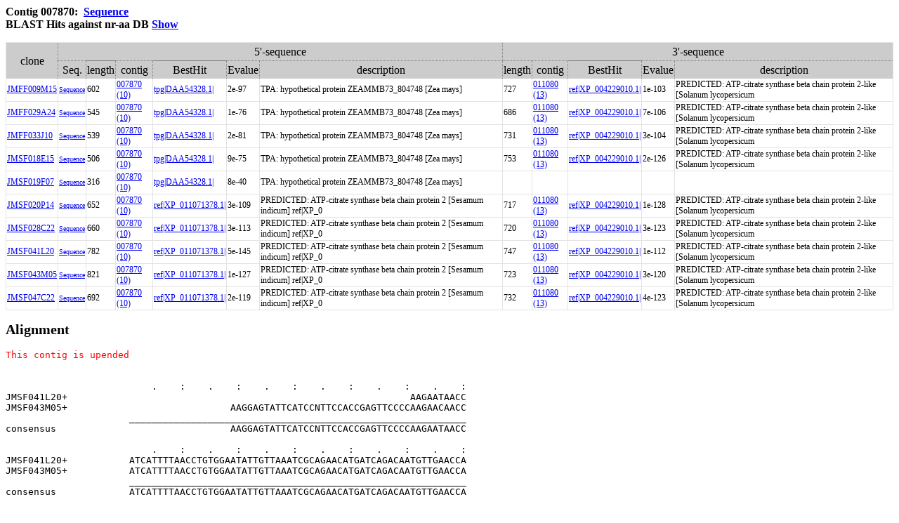

--- FILE ---
content_type: text/html
request_url: https://ipomoeanil.nibb.ac.jp/cgi-bin/showCloneList3?contig=007870
body_size: 22991
content:
<html><!DOCTYPE html
	PUBLIC "-//W3C//DTD XHTML 1.0 Transitional//EN"
	 "http://www.w3.org/TR/xhtml1/DTD/xhtml1-transitional.dtd">
<html xmlns="http://www.w3.org/1999/xhtml" lang="en-US" xml:lang="en-US">
<head>
<title>asagaodb</title>
<meta http-equiv="Content-Type" content="text/html; charset=iso-8859-1" />
</head>
<body>
<link rel="stylesheet" href="/table.css" type="text/css"><style type="text/css"><!-- .dot { border-bottom: 1px dotted gray; border-left: 1px dotted gray; }
         .dot th { border-top: 1px dotted gray; border-right: 1px dotted gray; }
         .dot td { border-top: 1px dotted gray; border-right: 1px dotted gray; } -->
          </style><BODY bgcolor=#ffffff>

<H3>Contig 007870:&nbsp;&nbsp;<a href="/cgi-bin/getSeq?Contig7870" target="_Blank">Sequence</a><br>BLAST Hits against nr-aa DB  <A HREF="/cgi-bin/getBlastTax?007870" target="_Blank">Show</A></H3>
<table id="table-01" class="dot" cellspacing="0">
<TR><TH ROWSPAN=2>clone<TH COLSPAN=6>5'-sequence<TH COLSPAN=5>3'-sequence</TR>
<TR><TH>Seq.<TH>length<TH>contig<TH>BestHit<TH>Evalue<TH>description<TH>length<TH>contig<TH>BestHit<TH>Evalue<TH>description</TR>
<TR><TD><A HREF=/cgi-bin/getCloneBlast?JMFF009M15>JMFF009M15</A><TD><A HREF=/cgi-bin/getSeq?JMFF009M15 target="_blank"><Font size="1">Sequence</font></A><TD>602<TD><A HREF=/cgi-bin/showCloneList3?contig=007870&form=>007870 (10)</A><TD><a href="http://www.ncbi.nlm.nih.gov/entrez/query.fcgi?DB=protein&term=" target="_blank">tpg|DAA54328.1|</a><TD>2e-97<TD>TPA: hypothetical protein ZEAMMB73_804748 [Zea mays]<TD>727<TD><A HREF=/cgi-bin/showCloneList3?contig=011080&form=>011080 (13)</A><TD><a href="http://www.ncbi.nlm.nih.gov/entrez/query.fcgi?DB=protein&term=XP_004229010.1" target="_blank">ref|XP_004229010.1|</a><TD>1e-103<TD>PREDICTED: ATP-citrate synthase beta chain protein 2-like [Solanum  lycopersicum</TR>
<TR><TD><A HREF=/cgi-bin/getCloneBlast?JMFF029A24>JMFF029A24</A><TD><A HREF=/cgi-bin/getSeq?JMFF029A24 target="_blank"><Font size="1">Sequence</font></A><TD>545<TD><A HREF=/cgi-bin/showCloneList3?contig=007870&form=>007870 (10)</A><TD><a href="http://www.ncbi.nlm.nih.gov/entrez/query.fcgi?DB=protein&term=" target="_blank">tpg|DAA54328.1|</a><TD>1e-76<TD>TPA: hypothetical protein ZEAMMB73_804748 [Zea mays]<TD>686<TD><A HREF=/cgi-bin/showCloneList3?contig=011080&form=>011080 (13)</A><TD><a href="http://www.ncbi.nlm.nih.gov/entrez/query.fcgi?DB=protein&term=XP_004229010.1" target="_blank">ref|XP_004229010.1|</a><TD>7e-106<TD>PREDICTED: ATP-citrate synthase beta chain protein 2-like [Solanum  lycopersicum</TR>
<TR><TD><A HREF=/cgi-bin/getCloneBlast?JMFF033J10>JMFF033J10</A><TD><A HREF=/cgi-bin/getSeq?JMFF033J10 target="_blank"><Font size="1">Sequence</font></A><TD>539<TD><A HREF=/cgi-bin/showCloneList3?contig=007870&form=>007870 (10)</A><TD><a href="http://www.ncbi.nlm.nih.gov/entrez/query.fcgi?DB=protein&term=" target="_blank">tpg|DAA54328.1|</a><TD>2e-81<TD>TPA: hypothetical protein ZEAMMB73_804748 [Zea mays]<TD>731<TD><A HREF=/cgi-bin/showCloneList3?contig=011080&form=>011080 (13)</A><TD><a href="http://www.ncbi.nlm.nih.gov/entrez/query.fcgi?DB=protein&term=XP_004229010.1" target="_blank">ref|XP_004229010.1|</a><TD>3e-104<TD>PREDICTED: ATP-citrate synthase beta chain protein 2-like [Solanum  lycopersicum</TR>
<TR><TD><A HREF=/cgi-bin/getCloneBlast?JMSF018E15>JMSF018E15</A><TD><A HREF=/cgi-bin/getSeq?JMSF018E15 target="_blank"><Font size="1">Sequence</font></A><TD>506<TD><A HREF=/cgi-bin/showCloneList3?contig=007870&form=>007870 (10)</A><TD><a href="http://www.ncbi.nlm.nih.gov/entrez/query.fcgi?DB=protein&term=" target="_blank">tpg|DAA54328.1|</a><TD>9e-75<TD>TPA: hypothetical protein ZEAMMB73_804748 [Zea mays]<TD>753<TD><A HREF=/cgi-bin/showCloneList3?contig=011080&form=>011080 (13)</A><TD><a href="http://www.ncbi.nlm.nih.gov/entrez/query.fcgi?DB=protein&term=XP_004229010.1" target="_blank">ref|XP_004229010.1|</a><TD>2e-126<TD>PREDICTED: ATP-citrate synthase beta chain protein 2-like [Solanum  lycopersicum</TR>
<TR><TD><A HREF=/cgi-bin/getCloneBlast?JMSF019F07>JMSF019F07</A><TD><A HREF=/cgi-bin/getSeq?JMSF019F07 target="_blank"><Font size="1">Sequence</font></A><TD>316<TD><A HREF=/cgi-bin/showCloneList3?contig=007870&form=>007870 (10)</A><TD><a href="http://www.ncbi.nlm.nih.gov/entrez/query.fcgi?DB=protein&term=" target="_blank">tpg|DAA54328.1|</a><TD>8e-40<TD>TPA: hypothetical protein ZEAMMB73_804748 [Zea mays]<TD><TD><TD><a href="http://www.ncbi.nlm.nih.gov/entrez/query.fcgi?DB=protein&term=XP_004229010.1" target="_blank"></a><TD><TD>
</TR>
<TR><TD><A HREF=/cgi-bin/getCloneBlast?JMSF020P14>JMSF020P14</A><TD><A HREF=/cgi-bin/getSeq?JMSF020P14 target="_blank"><Font size="1">Sequence</font></A><TD>652<TD><A HREF=/cgi-bin/showCloneList3?contig=007870&form=>007870 (10)</A><TD><a href="http://www.ncbi.nlm.nih.gov/entrez/query.fcgi?DB=protein&term=XP_011071378.1" target="_blank">ref|XP_011071378.1|</a><TD>3e-109<TD>PREDICTED: ATP-citrate synthase beta chain protein 2 [Sesamum  indicum] ref|XP_0<TD>717<TD><A HREF=/cgi-bin/showCloneList3?contig=011080&form=>011080 (13)</A><TD><a href="http://www.ncbi.nlm.nih.gov/entrez/query.fcgi?DB=protein&term=XP_004229010.1" target="_blank">ref|XP_004229010.1|</a><TD>1e-128<TD>PREDICTED: ATP-citrate synthase beta chain protein 2-like [Solanum  lycopersicum</TR>
<TR><TD><A HREF=/cgi-bin/getCloneBlast?JMSF028C22>JMSF028C22</A><TD><A HREF=/cgi-bin/getSeq?JMSF028C22 target="_blank"><Font size="1">Sequence</font></A><TD>660<TD><A HREF=/cgi-bin/showCloneList3?contig=007870&form=>007870 (10)</A><TD><a href="http://www.ncbi.nlm.nih.gov/entrez/query.fcgi?DB=protein&term=XP_011071378.1" target="_blank">ref|XP_011071378.1|</a><TD>3e-113<TD>PREDICTED: ATP-citrate synthase beta chain protein 2 [Sesamum  indicum] ref|XP_0<TD>720<TD><A HREF=/cgi-bin/showCloneList3?contig=011080&form=>011080 (13)</A><TD><a href="http://www.ncbi.nlm.nih.gov/entrez/query.fcgi?DB=protein&term=XP_004229010.1" target="_blank">ref|XP_004229010.1|</a><TD>3e-123<TD>PREDICTED: ATP-citrate synthase beta chain protein 2-like [Solanum  lycopersicum</TR>
<TR><TD><A HREF=/cgi-bin/getCloneBlast?JMSF041L20>JMSF041L20</A><TD><A HREF=/cgi-bin/getSeq?JMSF041L20 target="_blank"><Font size="1">Sequence</font></A><TD>782<TD><A HREF=/cgi-bin/showCloneList3?contig=007870&form=>007870 (10)</A><TD><a href="http://www.ncbi.nlm.nih.gov/entrez/query.fcgi?DB=protein&term=XP_011071378.1" target="_blank">ref|XP_011071378.1|</a><TD>5e-145<TD>PREDICTED: ATP-citrate synthase beta chain protein 2 [Sesamum  indicum] ref|XP_0<TD>747<TD><A HREF=/cgi-bin/showCloneList3?contig=011080&form=>011080 (13)</A><TD><a href="http://www.ncbi.nlm.nih.gov/entrez/query.fcgi?DB=protein&term=XP_004229010.1" target="_blank">ref|XP_004229010.1|</a><TD>1e-112<TD>PREDICTED: ATP-citrate synthase beta chain protein 2-like [Solanum  lycopersicum</TR>
<TR><TD><A HREF=/cgi-bin/getCloneBlast?JMSF043M05>JMSF043M05</A><TD><A HREF=/cgi-bin/getSeq?JMSF043M05 target="_blank"><Font size="1">Sequence</font></A><TD>821<TD><A HREF=/cgi-bin/showCloneList3?contig=007870&form=>007870 (10)</A><TD><a href="http://www.ncbi.nlm.nih.gov/entrez/query.fcgi?DB=protein&term=XP_011071378.1" target="_blank">ref|XP_011071378.1|</a><TD>1e-127<TD>PREDICTED: ATP-citrate synthase beta chain protein 2 [Sesamum  indicum] ref|XP_0<TD>723<TD><A HREF=/cgi-bin/showCloneList3?contig=011080&form=>011080 (13)</A><TD><a href="http://www.ncbi.nlm.nih.gov/entrez/query.fcgi?DB=protein&term=XP_004229010.1" target="_blank">ref|XP_004229010.1|</a><TD>3e-120<TD>PREDICTED: ATP-citrate synthase beta chain protein 2-like [Solanum  lycopersicum</TR>
<TR><TD><A HREF=/cgi-bin/getCloneBlast?JMSF047C22>JMSF047C22</A><TD><A HREF=/cgi-bin/getSeq?JMSF047C22 target="_blank"><Font size="1">Sequence</font></A><TD>692<TD><A HREF=/cgi-bin/showCloneList3?contig=007870&form=>007870 (10)</A><TD><a href="http://www.ncbi.nlm.nih.gov/entrez/query.fcgi?DB=protein&term=XP_011071378.1" target="_blank">ref|XP_011071378.1|</a><TD>2e-119<TD>PREDICTED: ATP-citrate synthase beta chain protein 2 [Sesamum  indicum] ref|XP_0<TD>732<TD><A HREF=/cgi-bin/showCloneList3?contig=011080&form=>011080 (13)</A><TD><a href="http://www.ncbi.nlm.nih.gov/entrez/query.fcgi?DB=protein&term=XP_004229010.1" target="_blank">ref|XP_004229010.1|</a><TD>4e-123<TD>PREDICTED: ATP-citrate synthase beta chain protein 2-like [Solanum  lycopersicum</TR>
</TABLE>
<H2>Alignment</H2>
<PRE><font color="red">This contig is upended</font><br><br><br>                          .    :    .    :    .    :    .    :    .    :    .    :<br>JMSF041L20+                                                             AAGAATAACC<br>JMSF043M05+                             AAGGAGTATTCATCCNTTCCACCGAGTTCCCCAAGAACAACC<br>&nbsp;&nbsp;&nbsp;&nbsp;&nbsp;&nbsp;&nbsp;&nbsp;&nbsp;&nbsp;&nbsp;&nbsp;&nbsp;&nbsp;&nbsp;&nbsp;&nbsp;&nbsp;&nbsp;&nbsp;&nbsp;&nbsp;____________________________________________________________<br>consensus                               AAGGAGTATTCATCCNTTCCACCGAGTTCCCCAAGAATAACC<br>&nbsp;<br>                          .    :    .    :    .    :    .    :    .    :    .    :<br>JMSF041L20+           ATCATTTTAACCTGTGGAATATTGTTAAATCGCAGAACATGATCAGACAATGTTGAACCA<br>JMSF043M05+           ATCATTTTAACCTGTGGAATATTGTTAAATCGCAGAACATGATCAGACAATGTTGAACCA<br>&nbsp;&nbsp;&nbsp;&nbsp;&nbsp;&nbsp;&nbsp;&nbsp;&nbsp;&nbsp;&nbsp;&nbsp;&nbsp;&nbsp;&nbsp;&nbsp;&nbsp;&nbsp;&nbsp;&nbsp;&nbsp;&nbsp;____________________________________________________________<br>consensus             ATCATTTTAACCTGTGGAATATTGTTAAATCGCAGAACATGATCAGACAATGTTGAACCA<br>&nbsp;<br>                          .    :    .    :    .    :    .    :    .    :    .    :<br>JMSF028C22+                                                               GGGCAATG<br>JMSF041L20+           GGAAACACATCTCCTCCAATTGCAATACCTTCATAAATTCCATCTGTCACTCGGGCAATG<br>JMSF047C22+                                       CTTCATAAATTCCATCTGTCACTCGGGCAATG<br>JMSF043M05+           GGAAACACATCTCCTCCAATTGCAATACCTTCATAAATTCCATCTGTCACTCGGGCAATG<br>&nbsp;&nbsp;&nbsp;&nbsp;&nbsp;&nbsp;&nbsp;&nbsp;&nbsp;&nbsp;&nbsp;&nbsp;&nbsp;&nbsp;&nbsp;&nbsp;&nbsp;&nbsp;&nbsp;&nbsp;&nbsp;&nbsp;____________________________________________________________<br>consensus             GGAAACACATCTCCTCCAATTGCAATACCTTCATAAATTCCATCTGTCACTCGGGCAATG<br>&nbsp;<br>                          .    :    .    :    .    :    .    :    .    :    .    :<br>JMSF028C22+           GTATTGTACAATTCATTAGACATACCACCTGATTTGGAGACAAATCCAACAGATCCAGGT<br>JMSF041L20+           GTATTGTACAATTCATTAGACATACCACCTGATTTGGAGACAAATCCAACAGATCCAGGT<br>JMSF047C22+           GTATTGTACAATTCATTAGACATACCACCTGATTTGGAGACAAATCCAACAGATCCAGGT<br>JMSF043M05+           GTATTGTACAATTCATTAGACATACCACCTGATTTGGAGACAAATCCAACAGATCCAGGT<br>JMFF009M15+                                                                    GGT<br>JMSF020P14+                   CAATTCATTAGACATACCACCTGATTTGGAGACAAATCCAACAGATCCAGGT<br>&nbsp;&nbsp;&nbsp;&nbsp;&nbsp;&nbsp;&nbsp;&nbsp;&nbsp;&nbsp;&nbsp;&nbsp;&nbsp;&nbsp;&nbsp;&nbsp;&nbsp;&nbsp;&nbsp;&nbsp;&nbsp;&nbsp;____________________________________________________________<br>consensus             GTATTGTACAATTCATTAGACATACCACCTGATTTGGAGACAAATCCAACAGATCCAGGT<br>&nbsp;<br>                          .    :    .    :    .    :    .    :    .    :    .    :<br>JMSF028C22+           CTGTATAGCTTGCATTGAATAATGTTATCAATTGTTCCAGCAGTGTCACCAATTCTAAAA<br>JMSF041L20+           CTGTATAGCTTGCATTGAATAATGTTATCAATTGTTCCAGCAGTGTCACCAATTCTAAAA<br>JMSF047C22+           CTGTATAGCTTGCATTGAATAATGTTATCAATTGTTCCAGCAGTGTCACCAATTCTAAAA<br>JMSF043M05+           CTGTATAGCTTGCATTGAATAATGTTATCAATTGTTCCAGCAGTGTCACCAATTCTAAAA<br>JMFF009M15+           CTGTATAGCTTGCATTGAATAATGTTATCAATTGTTCCAGCAGTGTCACCAATTCTAAAA<br>JMSF020P14+           CTGTATAGCTTGCATTGAATAATGTTATCAATTGTTCCAGCAGTGTCACCAATTCTAAAA<br>&nbsp;&nbsp;&nbsp;&nbsp;&nbsp;&nbsp;&nbsp;&nbsp;&nbsp;&nbsp;&nbsp;&nbsp;&nbsp;&nbsp;&nbsp;&nbsp;&nbsp;&nbsp;&nbsp;&nbsp;&nbsp;&nbsp;____________________________________________________________<br>consensus             CTGTATAGCTTGCATTGAATAATGTTATCAATTGTTCCAGCAGTGTCACCAATTCTAAAA<br>&nbsp;<br>                          .    :    .    :    .    :    .    :    .    :    .    :<br>JMSF028C22+           GCACCAGCTTGAATTCCTCCAACGGTAGCTGGACCAACAACAACCTTGTTGTTTGCCTTT<br>JMSF018E15+                                     AGCTGGACCAACAACANCCTTGTTGTTTGCCTTT<br>JMSF041L20+           GCACCAGCTTGAATTCCTCCAACGGTAGCTGGACCAACAACAACCTTGTTGTTTGCCTTT<br>JMFF029A24+                               AACGGTAGCTGGACCAACAACAACCTTGTTGTTTGCCTTT<br>JMSF047C22+           GCACCAGCTTGAATTCCTCCAACGGTAGCTGGACCAACAACAACCTTGTTGTTTGCCTTT<br>JMSF043M05+           GCACCAGCTTGAATTCCTCCAACGGTAGCTGGACCAACAACAACCTTGTTGTTTGCCTTT<br>JMFF009M15+           GCACCAGCTTGAATTCCTCCAACGGTAGCTGGACCAACAACAACCTTGTTGTTTGCCTTT<br>JMFF033J10+           GCACCAGCTTGAATTCCTCCAACGGTAGCTGGACCAACAACAACCTTGTTGTTTGCCTTT<br>JMSF020P14+           GCACCAGCTTGAATTCCTCCAACGGTAGCTGGACCAACAACAACCTTGTTGTTTGCCTTT<br>&nbsp;&nbsp;&nbsp;&nbsp;&nbsp;&nbsp;&nbsp;&nbsp;&nbsp;&nbsp;&nbsp;&nbsp;&nbsp;&nbsp;&nbsp;&nbsp;&nbsp;&nbsp;&nbsp;&nbsp;&nbsp;&nbsp;____________________________________________________________<br>consensus             GCACCAGCTTGAATTCCTCCAACGGTAGCTGGACCAACAACAACCTTGTTGTTTGCCTTT<br>&nbsp;<br>                          .    :    .    :    .    :    .    :    .    :    .    :<br>JMSF028C22+           GCATAAGCAATCAATTGCTTGGTGTCCGACTCTGGAACACCTTCAGCTATAATAGCCACA<br>JMSF018E15+           GCATAAGCAATCAATTGCTTGGTGTCCGACTCTGGAACACCTTCAGCTATAATAGCCACA<br>JMSF041L20+           GCATAAGCAATCAATTGCTTGGTGTCCGACTCTGGAACACCTTCAGCTATAATAGCCACA<br>JMFF029A24+           GCATAAGCAATCAATTGCTTGGTGTCCGACTCTGGAACACCTTCAGCTATAATAGCCACA<br>JMSF047C22+           GCATAAGCAATCAATTGCTTGGTGTCCGACTCTGGAACACCTTCAGCTATAATAGCCACA<br>JMSF043M05+           GCATAAGCAATCAATTGCTTGGTGTCCGACTCTGGAACACCTTCAGCTATAATAGCCACA<br>JMFF009M15+           GCATAAGCAATCAATTGCTTGGTGTCCGACTCTGGAACACCTTCAGCTATAATAGCCACA<br>JMFF033J10+           GCATAAGCAATCAATTGCTTGGTGTCCGACTCTGGAACACCTTCAGCTATAATAGCCACA<br>JMSF020P14+           GCATAAGCAATCAATTGCTTGGTGTCCGACTCTGGAACACCTTCAGCTATAATAGCCACA<br>&nbsp;&nbsp;&nbsp;&nbsp;&nbsp;&nbsp;&nbsp;&nbsp;&nbsp;&nbsp;&nbsp;&nbsp;&nbsp;&nbsp;&nbsp;&nbsp;&nbsp;&nbsp;&nbsp;&nbsp;&nbsp;&nbsp;____________________________________________________________<br>consensus             GCATAAGCAATCAATTGCTTGGTGTCCGACTCTGGAACACCTTCAGCTATAATAGCCACA<br>&nbsp;<br>                          .    :    .    :    .    :    .    :    .    :    .    :<br>JMSF028C22+           ACTCTAATGGTTGGTTGTTTGAGAGCAGCCATGGAGGAAGCAGCGGCACTTCTAAATGAT<br>JMSF018E15+           ACTCTAATGGTTGGTTGTTTGAGAGCAGCCATGGAGGAAGCAGCGGCACTTCTAAATGAT<br>JMSF041L20+           ACTCTAATGGTTGGTTGTTTGAGAGCAGCCATGGAGGAAGCAGCGGCACTTCTAAATGAT<br>JMFF029A24+           ACTCTAATGGTTGGTTGTTTGAGAGCAGCCATGGAGGAAGCAGCGGCACTTCTAAATGAT<br>JMSF047C22+           ACTCTAATGGTTGGTTGTTTGAGAGCAGCCATGGAGGAAGCAGCGGCACTTCTAAATGAT<br>JMSF043M05+           ACTCTAATGGTTGGTTGTTTGAGAGCAGCCATGGAGGAAGCAGCGGCACTTCTAAATGAT<br>JMFF009M15+           ACTCTAATGGTTGGTTGTTTGAGAGCAGCCATGGAGGAAGCAGCGGCACTTCTAAATGAT<br>JMFF033J10+           ACTCTAATGGTTGGTTGTTTGAGAGCAGCCATGGAGGAAGCAGCGGCACTTCTAAATGAT<br>JMSF020P14+           ACTCTAATGGTTGGTTGTTTGAGAGCAGCCATGGAGGAAGCAGCGGCACTTCTAAATGAT<br>&nbsp;&nbsp;&nbsp;&nbsp;&nbsp;&nbsp;&nbsp;&nbsp;&nbsp;&nbsp;&nbsp;&nbsp;&nbsp;&nbsp;&nbsp;&nbsp;&nbsp;&nbsp;&nbsp;&nbsp;&nbsp;&nbsp;____________________________________________________________<br>consensus             ACTCTAATGGTTGGTTGTTTGAGAGCAGCCATGGAGGAAGCAGCGGCACTTCTAAATGAT<br>&nbsp;<br>                          .    :    .    :    .    :    .    :    .    :    .    :<br>JMSF028C22+           GCAAAGTTAATGAAAACATCAGCTGTGGGGTGAGCAGCACAAGCGGCGTCAATGGCTGAA<br>JMSF018E15+           GCAAAGTTAATGAAAACATCAGCTGTGGGGTGAGCAGCACAAGCGGCGTCAATGGCTGAA<br>JMSF041L20+           GCAAAGTTAATGAAAACATCAGCTGTGGGGTGAGCAGCACAAGCGGCGTCAATGGCTGAA<br>JMFF029A24+           GCAAAGTTAATGAAAACATCAGCTGTGGGGTGAGCAGCACAAGCGGCGTCAATGGCTGAA<br>JMSF019F07+                                                       GGCGTCAATGGCTGAA<br>JMSF047C22+           GCAAAGTTAATGAAAACATCAGCTGTGGGGTGAGCAGCACAAGCGGCGTCAATGGCTGAA<br>JMSF043M05+           GCAAAGTTAATGAAAACATCAGCTGTGGGGTGAGCAGCACAAGCGGCGTCAATGGCTGAA<br>JMFF009M15+           GCAAAGTTAATGAAAACATCAGCTGTGGGGTGAGCAGCACAAGCGGCGTCAATGGCTGAA<br>JMFF033J10+           GCAAAGTTAATGAAAACATCAGCTGTGGGGTGAGCAGCACAAGCGGCGTCAATGGCTGAA<br>JMSF020P14+           GCAAAGTTAATGAAAACATCAGCTGTGGGGTGAGCAGCACAAGCGGCGTCAATGGCTGAA<br>&nbsp;&nbsp;&nbsp;&nbsp;&nbsp;&nbsp;&nbsp;&nbsp;&nbsp;&nbsp;&nbsp;&nbsp;&nbsp;&nbsp;&nbsp;&nbsp;&nbsp;&nbsp;&nbsp;&nbsp;&nbsp;&nbsp;____________________________________________________________<br>consensus             GCAAAGTTAATGAAAACATCAGCTGTGGGGTGAGCAGCACAAGCGGCGTCAATGGCTGAA<br>&nbsp;<br>                          .    :    .    :    .    :    .    :    .    :    .    :<br>JMSF028C22+           TGCACTGGGATTGCGATCTCCTCCTGACCGAAGAAGAGCTTTTGGAATCCCTCTGAACCA<br>JMSF018E15+           TGCACTGGGATTGCGATCTCCTCCTGACCGAAGAAGAGCTTTTGGAATCCCTCTGAACCA<br>JMSF041L20+           TGCACTGGGATTGCGATCTCCTCCTGACCGAAGAAGAGCTTTTGGAATCCCTCTGAACCA<br>JMFF029A24+           TGCACTGGGATTGCGATCTCCTCCTGACCGAAGAAGAGCTTTTGGAATCCCTCTGAACCA<br>JMSF019F07+           TGCACTGGGATTGCGATCTCCTCCTGACCGAAGAAGAGCTTTTGGAATCCCTCTGAACCA<br>JMSF047C22+           TGCACTGGGATTGCGATCTCCTCCTGACCGAAGAAGAGCTTTTGGAATCCCTCTGAACCA<br>JMSF043M05+           CGCACTGGGATTGCGATCTCCTCCTGACCGAAGAAGAGCTTTTGGAATCCCTCTGAACCA<br>JMFF009M15+           TGCACTGGGATTGCGATCTCCTCCTGACCGAAGAAGAGCTTTTGGAATCCCTCTGAACCA<br>JMFF033J10+           TGCACTGGGATTGCGATCTCCTCCTGACCGAAGAAGAGCTTTTGGAATCCCTCTGAACCA<br>JMSF020P14+           TGCACTGGGATTGCGATCTCCTCCTGACCGAAGAAGAGCTTTTGGAATCCCTCTGAACCA<br>&nbsp;&nbsp;&nbsp;&nbsp;&nbsp;&nbsp;&nbsp;&nbsp;&nbsp;&nbsp;&nbsp;&nbsp;&nbsp;&nbsp;&nbsp;&nbsp;&nbsp;&nbsp;&nbsp;&nbsp;&nbsp;&nbsp;____________________________________________________________<br>consensus             TGCACTGGGATTGCGATCTCCTCCTGACCGAAGAAGAGCTTTTGGAATCCCTCTGAACCA<br>&nbsp;<br>                          .    :    .    :    .    :    .    :    .    :    .    :<br>JMSF028C22+           GGGTTTACAATTCCAGCAACAGAAGGTGTTTCTCTCCCACAAAGGAAATCGAAATCAAGC<br>JMSF018E15+           GGGTTTACAATTCCAGCAACAGAAGGTGTTTCTCTCCCACAAAGGAAATCGAAATCAAGC<br>JMSF041L20+           GGGTTTACAATTCCAGCAACAGAAGGTGTTTCTCTCCCACAAAGGAAATCGAAATCAAGC<br>JMFF029A24+           GGGTTTACAATTCCAGCAACAGAAGGTGTTTCTCTCCCACAAAGGAAATCGAAATCAAGC<br>JMSF019F07+           GGGTTTACAATTCCAGCAACAGAAGGTGTTTCTCTCCCACAAAGGAAATCGAAATCAAGC<br>JMSF047C22+           GGGTTTACAATTCCAGCAACAGAAGGTGTTTCTCTCCCACAAAGGAAATCGAAATCAAGC<br>JMSF043M05+           GGGTTTACAATTCCAGCAACAGAAGGTGTTTCTCTCCCACAAAGGAAATCGAAAT-AAGC<br>JMFF009M15+           GGGTTTACAATTCCAGCAACAGAAGGTGTTTCTCTCCCACAAAGGAAATCGAAATCAAGC<br>JMFF033J10+           GGGTTTACAATTCCAGCAACAGAAGGTGTTTCTCTCCCACAAAGGAAATCGAAATCAAGC<br>JMSF020P14+           GGGTTTACAATTCCAGCAACAGAAGGTGTTTCTCTCCCACAAAGGAAATCGAAATCAAGC<br>&nbsp;&nbsp;&nbsp;&nbsp;&nbsp;&nbsp;&nbsp;&nbsp;&nbsp;&nbsp;&nbsp;&nbsp;&nbsp;&nbsp;&nbsp;&nbsp;&nbsp;&nbsp;&nbsp;&nbsp;&nbsp;&nbsp;____________________________________________________________<br>consensus             GGGTTTACAATTCCAGCAACAGAAGGTGTTTCTCTCCCACAAAGGAAATCGAAATCAAGC<br>&nbsp;<br>                          .    :    .    :    .    :    .    :    .    :    .    :<br>JMSF028C22+           ATCCGTTGGATGGGAAGTTGCTTGTAGTTGTAGAACAAAGCTTGAGTGGTCTTGGAAAAA<br>JMSF018E15+           ATCCGTTGGATGGGAAGTTGCTTGTAGTTGTAGAACAAAGCTTGAGTGGTCTTGGAAAAA<br>JMSF041L20+           ATCCGTTGGATGGGAAGTTGCTTGTAGTTGTAGAACAAAGCTTGAGTGGTCTTGGAAAAA<br>JMFF029A24+           ATCCGTTGGATGGGAAGTTGCTTGTAGTTGTAGAACAAAGCTTGAGTGGTCTTGGAAAAA<br>JMSF019F07+           ATCCGTTGGATGGGAAGTTGCTTGTAGTTGTAGAACAAAGCTTGAGTGGTCTTGGAAAAA<br>JMSF047C22+           ATCCGTTGGATGGGAAGTTGCTTGTAGTTGTAGAACAAAGCTTGAGTGGTCTTGGAAAAA<br>JMSF043M05+           ATCCGTTGGATGGGAAGTTGCTTGTAGTTGTAGAACAAAGCTTGAGTGGTCTTGGAAAAA<br>JMFF009M15+           ATCCGTTGGATGGGAAGTTGCTTGTAGTTGTAGAACAAAGCTTGAGTGGTCTTGGAAAAA<br>JMFF033J10+           ATCCGTTGGATGGGAAGTTGCTTGTAGTTGTAGAACAAAGCTTGAGTGGTCTTGGAAAAA<br>JMSF020P14+           ATCCGTTGGATGGGAAGTTGCTTGTAGTTGTAGAACAAAGCTTGAGTGGTCTTGGAAAAA<br>&nbsp;&nbsp;&nbsp;&nbsp;&nbsp;&nbsp;&nbsp;&nbsp;&nbsp;&nbsp;&nbsp;&nbsp;&nbsp;&nbsp;&nbsp;&nbsp;&nbsp;&nbsp;&nbsp;&nbsp;&nbsp;&nbsp;____________________________________________________________<br>consensus             ATCCGTTGGATGGGAAGTTGCTTGTAGTTGTAGAACAAAGCTTGAGTGGTCTTGGAAAAA<br>&nbsp;<br>                          .    :    .    :    .    :    .    :    .    :    .    :<br>JMSF028C22+           AGTTGCCCAGTTGCCATGGTGTCCAATCAATTCACAACTGAGCTTGGTAGGTTGTGCGAG<br>JMSF018E15+           AGTTGCCCAGTTGCCATGGTGTCCAATCAATTCACAACTGAGCTTGGTAGGTTGTGCGAG<br>JMSF041L20+           AGTTGCCCAGTTGCCATGGTGTCCAATCAATTCACAACTGAGCTTGGTAGGTTGTGCGAG<br>JMFF029A24+           AGTTGCCCAGTTGCCATGGTGTCCAATCAATTCACAACTGAGCTT               <br>JMSF019F07+           AGTTGCCCAGTTGCCATGGTGTCCAATCAATTCACAACTGAGCTTGGTAGGTTGTGCGAG<br>JMSF047C22+           AGTTGCCCAGTTGCCATGGTGTCCAATCAATTCACAACTGAGCTTGGTAGGTTGTGCGAG<br>JMSF043M05+           AGTTGCCCAGTTGCCATGGTGTCCAATCAATTCACAACTGAGCTTGGTAGGTTGTGCGAG<br>JMFF009M15+           AGTTGCCCAGTAGCCATGGTGTCCAATCAATTCACAACTGAGCTTGGTAGGTTGTGCGAG<br>JMFF033J10+           AGTTGCCCAGTTGCCATGGTGTCCAATCAATTCACAACTGAGCTTGGTAGGTTGTGCGAG<br>JMSF020P14+           AGTTGCCCAGTTGCCATGGTGTCCAATCAATTCACAACTGAGCTTGGTAGGTTGTGCGAG<br>&nbsp;&nbsp;&nbsp;&nbsp;&nbsp;&nbsp;&nbsp;&nbsp;&nbsp;&nbsp;&nbsp;&nbsp;&nbsp;&nbsp;&nbsp;&nbsp;&nbsp;&nbsp;&nbsp;&nbsp;&nbsp;&nbsp;____________________________________________________________<br>consensus             AGTTGCCCAGTTGCCATGGTGTCCAATCAATTCACAACTGAGCTTGGTAGGTTGTGCGAG<br>&nbsp;<br>                          .    :    .    :    .    :    .    :    .    :    .    :<br>JMSF028C22+           ATCAAAGGAGTCGCCTCGTAAGCTCAGACGAGGTGTGTGAGAGAGACCGGTC        <br>JMSF018E15+           ATCAAAGGAGTCGCCTCGTAAGCTCAGACGAGGTGTGTGAGAGAGACCGGTC        <br>JMSF041L20+           ATCAAAGGAGTCGCCTCGTAAGCTCAGACGAGGTGTGTGAGAGAGACCGGTC        <br>JMSF019F07+           ATCAAAGGAGTCGCCTCGTAAGCTCAGACGAGGTGTGTGAGAGAGACCGGTGGAGAC   <br>JMSF047C22+           ATCAAAGGAGTCGCCTCGTAAGCTCAGACGAGGTGTGTGAGAGAGACCGGTGGAGACA  <br>JMSF043M05+           ATCAAAGGAGTCGCCTCGTAAGCTCAGACGAGGTGTGTGAGAGAGACCGGTGGAGACAC <br>JMFF009M15+           ATCAAAGGAGTCGCCTCGTAAGCTCAGACGAGGTGTGTGAGAGAGACCGGTGGAGACAC <br>JMFF033J10+           ATCAAAGGAGTCGCCTCGTAAGCTCAGACGAGGTGTGTGAGAGAGACCGGTGGAGACAC <br>JMSF020P14+           ATCAAAGGAGTCGCCTCGTAAGCTCAGACGAGGTGTGTGAGAGAGACCGGTGGAGACACC<br>&nbsp;&nbsp;&nbsp;&nbsp;&nbsp;&nbsp;&nbsp;&nbsp;&nbsp;&nbsp;&nbsp;&nbsp;&nbsp;&nbsp;&nbsp;&nbsp;&nbsp;&nbsp;&nbsp;&nbsp;&nbsp;&nbsp;____________________________________________________________<br>consensus             ATCAAAGGAGTCGCCTCGTAAGCTCAGACGAGGTGTGTGAGAGAGACCGGTGGAGACACC<br>&nbsp;<br></pre></BODY></HTML>
